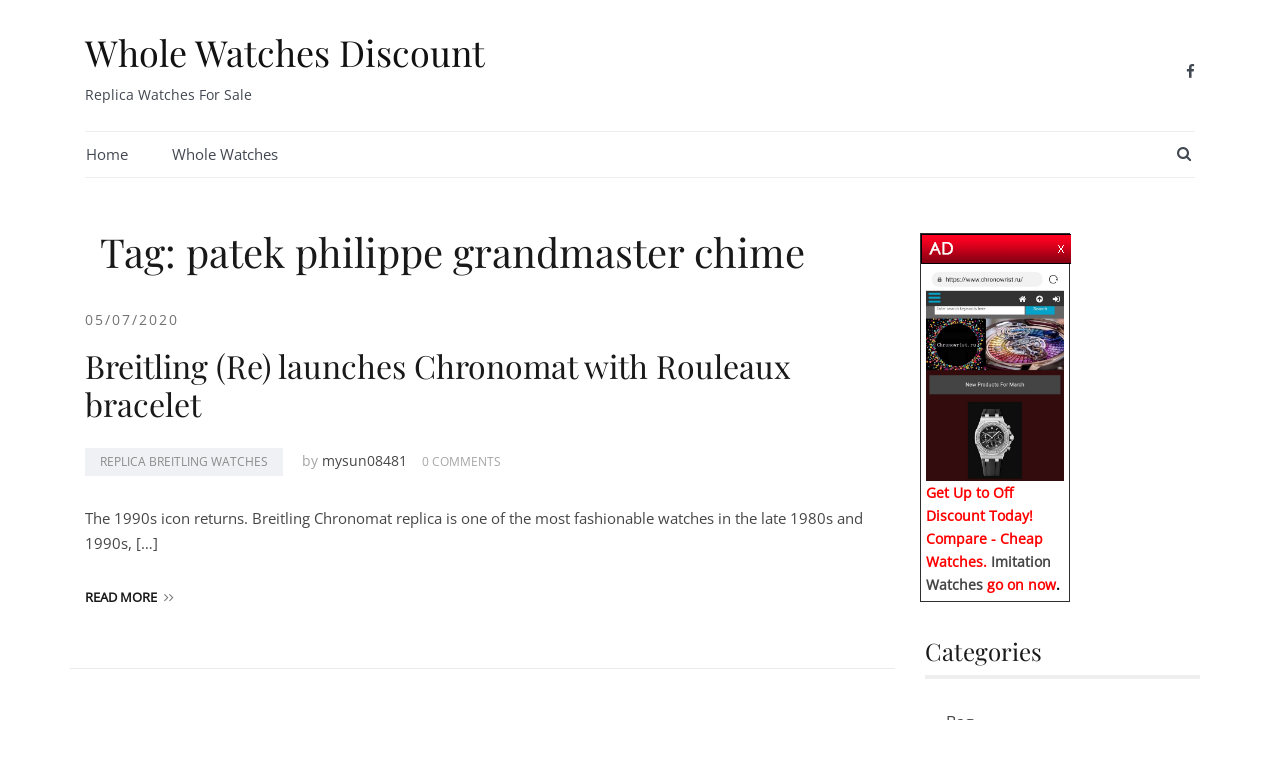

--- FILE ---
content_type: text/html; charset=UTF-8
request_url: https://www.whole-watches-discount.com/tag/patek-philippe-grandmaster-chime/
body_size: 9527
content:
<!doctype html>
<html lang="en-US">
<head>
	<meta charset="UTF-8">
	<meta name="viewport" content="width=device-width, initial-scale=1">
	<link rel="profile" href="https://gmpg.org/xfn/11">

	
	<!-- This site is optimized with the Yoast SEO plugin v14.6.1 - https://yoast.com/wordpress/plugins/seo/ -->
	<title>patek philippe grandmaster chime | Whole Watches Discount</title>
	<meta name="description" content="patek philippe grandmaster chime Whole Watches Discount Replica Watches For Sale whole watches discount price,1:1 replica watch fake copy movement made in China factory,give you best prcie and high quality replica watch" />
	<meta name="robots" content="index, follow" />
	<meta name="googlebot" content="index, follow, max-snippet:-1, max-image-preview:large, max-video-preview:-1" />
	<meta name="bingbot" content="index, follow, max-snippet:-1, max-image-preview:large, max-video-preview:-1" />
	<link rel="canonical" href="https://www.whole-watches-discount.com/tag/patek-philippe-grandmaster-chime/" />
	<meta property="og:locale" content="en_US" />
	<meta property="og:type" content="article" />
	<meta property="og:title" content="patek philippe grandmaster chime | Whole Watches Discount" />
	<meta property="og:description" content="patek philippe grandmaster chime Whole Watches Discount Replica Watches For Sale whole watches discount price,1:1 replica watch fake copy movement made in China factory,give you best prcie and high quality replica watch" />
	<meta property="og:url" content="https://www.whole-watches-discount.com/tag/patek-philippe-grandmaster-chime/" />
	<meta property="og:site_name" content="Whole Watches Discount" />
	<meta name="twitter:card" content="summary_large_image" />
	<script type="application/ld+json" class="yoast-schema-graph">{"@context":"https://schema.org","@graph":[{"@type":"WebSite","@id":"https://www.whole-watches-discount.com/#website","url":"https://www.whole-watches-discount.com/","name":"Whole Watches Discount","description":"Replica Watches For Sale","potentialAction":[{"@type":"SearchAction","target":"https://www.whole-watches-discount.com/?s={search_term_string}","query-input":"required name=search_term_string"}],"inLanguage":"en-US"},{"@type":"CollectionPage","@id":"https://www.whole-watches-discount.com/tag/patek-philippe-grandmaster-chime/#webpage","url":"https://www.whole-watches-discount.com/tag/patek-philippe-grandmaster-chime/","name":"patek philippe grandmaster chime | Whole Watches Discount","isPartOf":{"@id":"https://www.whole-watches-discount.com/#website"},"description":"patek philippe grandmaster chime Whole Watches Discount Replica Watches For Sale whole watches discount price,1:1 replica watch fake copy movement made in China factory,give you best prcie and high quality replica watch","inLanguage":"en-US"}]}</script>
	<!-- / Yoast SEO plugin. -->


<link href='https://fonts.gstatic.com' crossorigin rel='preconnect' />
<link rel="alternate" type="application/rss+xml" title="Whole Watches Discount &raquo; Feed" href="https://www.whole-watches-discount.com/feed/" />
<link rel="alternate" type="application/rss+xml" title="Whole Watches Discount &raquo; Comments Feed" href="https://www.whole-watches-discount.com/comments/feed/" />
<link rel="alternate" type="application/rss+xml" title="Whole Watches Discount &raquo; patek philippe grandmaster chime Tag Feed" href="https://www.whole-watches-discount.com/tag/patek-philippe-grandmaster-chime/feed/" />
<link rel='stylesheet' id='esfahan-bootstrap-css'  href='https://www.whole-watches-discount.com/wp-content/themes/esfahan/css/bootstrap/bootstrap.min.css?ver=1' type='text/css' media='all' />
<link rel='stylesheet' id='wp-block-library-css'  href='https://www.whole-watches-discount.com/wp-includes/css/dist/block-library/style.min.css?ver=5.3.20' type='text/css' media='all' />
<link rel='stylesheet' id='esfahan-font-awesome-css'  href='https://www.whole-watches-discount.com/wp-content/themes/esfahan/css/font-awesome/css/font-awesome.min.css?ver=5.3.20' type='text/css' media='all' />
<link rel='stylesheet' id='esfahan-style-css'  href='https://www.whole-watches-discount.com/wp-content/themes/esfahan/style.css?ver=5.3.20' type='text/css' media='all' />
<script type='text/javascript' src='https://www.whole-watches-discount.com/wp-includes/js/jquery/jquery.js?ver=1.12.4-wp'></script>
<script type='text/javascript' src='https://www.whole-watches-discount.com/wp-includes/js/jquery/jquery-migrate.min.js?ver=1.4.1'></script>
<link rel='https://api.w.org/' href='https://www.whole-watches-discount.com/wp-json/' />
<link rel="EditURI" type="application/rsd+xml" title="RSD" href="https://www.whole-watches-discount.com/xmlrpc.php?rsd" />
<link rel="wlwmanifest" type="application/wlwmanifest+xml" href="https://www.whole-watches-discount.com/wp-includes/wlwmanifest.xml" /> 
<meta name="generator" content="WordPress 5.3.20" />
<style id="kirki-inline-styles">.site-title{font-family:Playfair Display;font-weight:400;text-transform:none;font-size:36px;}h1,h2,h3,h4,h5,h6{font-family:Playfair Display;font-weight:500;}body{font-family:Open Sans;font-weight:400;font-size:15px;}.site-description{font-size:14px;color:#424851 !important;}.main-navigation li{font-size:15px;}.main-navigation ul ul li{font-size:13px;}.single-post .entry-title{font-size:32px;color:#191919;}.widget-area .widget-title{font-size:24px;}.widget-area .widget{font-size:16px;}.sidebar-column .widget-title{font-size:20px;}.sidebar-column .widget{font-size:16px;}.site-info{font-size:13px;}.woocommerce div.product .woocommerce-tabs ul.tabs li.active a,.product div.entry-summary p.price, .product div.entry-summary span.price,.esfahan-blog:not(.esfahan_esfahan_blog_skin) .posted-on a,.esfahan-blog:not(.esfahan_esfahan_blog_skin) .byline a:hover,.testimonials-section.style1:before,.single-post .read-more-link .gt,.blog-loop .read-more-link .gt,.single-post .posted-on a,.blog-loop .posted-on a,.entry-title a:hover,.esfahan_recent_entries .post-date,.widget_categories li:hover::before,.widget_categories li:hover a{color:#727272;}.product .single_add_to_cart_button.button.alt,button,.button,input[type="button"],input[type="reset"],input[type="submit"]{border-color:#727272;}.woocommerce-checkout button.button.alt,.woocommerce-checkout button.button.alt:hover,.woocommerce-cart .cart-collaterals .cart_totals .button:hover,.woocommerce-cart .cart-collaterals .cart_totals .button,.product .single_add_to_cart_button.button.alt:hover,.product .single_add_to_cart_button.button.alt,.woocommerce ul.products li.product .button,.menuStyle2 .main-navigation a:hover:after, .menuStyle2 .main-navigation .current-menu-item:after,.comments-area .comment-reply-link:hover,button,.button,input[type="button"],input[type="reset"],input[type="submit"]{background-color:#727272;}.site-title a{color:#111111 !important;}.sticky-wrapper.is-sticky .site-title a{color:#111111 !important;}.sticky-wrapper.is-sticky .site-description{color:#424851 !important;}.main-navigation a, .fa-search, .site-header .socials a{color:#424851 !important;}.sticky-wrapper.is-sticky .main-navigation a, .sticky-wrapper.is-sticky .fa-search, .sticky-wrapper.is-sticky .site-header .socials a{color:#424851 !important;}.is-sticky .site-header{background-color:#ffffff !important;}#site-navigation ul ul li a{color:#1c1c1c;}#site-navigation ul ul li{background-color:#f7f7f7;}.entry-title a{color:#191919;}.single-post .post-cat, .blog-loop .post-cat{background-color:#eff1f4;}.single-post .entry-meta, .blog-loop .entry-meta{color:#a5a5a5;}.single-post .entry-meta .byline a, .blog-loop .entry-meta .byline a{color:#464646;}.single-post .entry-content, .blog-loop .entry-content{color:#464646;}.widget .widget-title{color:#191919;}.widget{color:#707070;}.widget a{color:#464646;}@font-face{font-display:swap;font-family:'Playfair Display';font-style:normal;font-weight:400;src:url(//fonts.gstatic.com/l/font?kit=nuFvD-vYSZviVYUb_rj3ij__anPXJzDwcbmjWBN2PKdFvUDT&skey=f3b68f0152604ed9&v=v40) format('woff');}@font-face{font-display:swap;font-family:'Open Sans';font-style:normal;font-weight:400;font-stretch:normal;src:url(//fonts.gstatic.com/l/font?kit=memSYaGs126MiZpBA-UvWbX2vVnXBbObj2OVZyOOSr4dVJWUgsjZ0C4k&skey=62c1cbfccc78b4b2&v=v44) format('woff');}</style></head>

<body class="archive tag tag-patek-philippe-grandmaster-chime tag-148 hfeed menuStyle2 menuContained static-header">
<div id="page" class="site">
	<a class="skip-link screen-reader-text" href="#content">Skip to content</a>

		
<header id="masthead" class="site-header">
	
	<div class="container">
		<div class="esf-row">
			<div class="site-branding col-lg-10 col-12">
								<p class="site-title"><a href="https://www.whole-watches-discount.com/" rel="home">Whole Watches Discount</a></p>
							<p class="site-description">Replica Watches For Sale</p>
						</div><!-- .site-branding -->
			
			<div class="header-mobile-menu col-4">
				<button class="mobile-menu-toggle" aria-controls="main-menu">
					<span class="mobile-menu-toggle_lines"></span>
					<span class="sr-only">Toggle mobile menu</span>
				</button>
			</div>

			<div class="menu2-social col-lg-2 col-8">
				<div class="socials d-flex justify-content-end">
												<a href="https://www.facebook.com/stacy.kouame.71" target="_blank"><i class="fa fa-facebook" aria-hidden="true"></i></a>
																																				<div class="esf-search-mobile">
							<ul class="header-search-cart">
						<li class="header-search">
				<div class="header-search-toggle"><button type="button" class="btn"><i class="fa fa-search"></i><span class="sr-only">Search Button</span></button></div>
			</li>
						<li class="header-cart-link">
							</li>
		</ul>
							</div>
				</div>
				<div class="header-search-form esf-search-form-1">
					<form role="search" method="get" class="search-form" action="https://www.whole-watches-discount.com/">
				<label>
					<span class="screen-reader-text">Search for:</span>
					<input type="search" class="search-field" placeholder="Search &hellip;" value="" name="s" />
				</label>
				<input type="submit" class="search-submit" value="Search" />
			</form>					<button class="esf-search-button"><i class="fa fa-times"></i></button>
				</div>
			</div>


			<nav id="site-navigation" class="main-navigation col-lg-12">
				<div class="menu-menu-1-container"><ul id="main-menu" class="menu"><li id="menu-item-16" class="menu-item menu-item-type-custom menu-item-object-custom menu-item-home menu-item-16"><a href="https://www.whole-watches-discount.com/">Home</a></li>
<li id="menu-item-18" class="menu-item menu-item-type-taxonomy menu-item-object-category menu-item-18"><a href="https://www.whole-watches-discount.com/category/whole-watches/">Whole Watches</a></li>
</ul></div>						<ul class="header-search-cart">
						<li class="header-search">
				<div class="header-search-toggle"><button type="button" class="btn"><i class="fa fa-search"></i><span class="sr-only">Search Button</span></button></div>
			</li>
						<li class="header-cart-link">
							</li>
		</ul>
						<div class="header-search-form esf-search-form-2">
					<form role="search" method="get" class="search-form" action="https://www.whole-watches-discount.com/">
				<label>
					<span class="screen-reader-text">Search for:</span>
					<input type="search" class="search-field" placeholder="Search &hellip;" value="" name="s" />
				</label>
				<input type="submit" class="search-submit" value="Search" />
			</form>					<button class="esf-search-button"><i class="fa fa-times"></i></button>
				</div>
			</nav><!-- #site-navigation -->
			
		</div>
	</div>
	

</header><!-- #masthead -->
			
	<div id="content" class="site-content">

	<div class="container"><div class="row">
	<div id="primary" class="content-area layout-default col-lg-9">
		<main id="main" class="site-main">

		
			<header class="page-header col-md-12 mb30">
				<h1 class="page-title">Tag: patek philippe grandmaster chime</h1>			</header><!-- .page-header -->
			
			<div class="blog-loop">
				<div class="row">
					<div class="grid-sizer"></div>
					
<article id="post-102" class="post-102 post type-post status-publish format-standard hentry category-replica-breitling-watches tag-patek-philippe-aquanaut-replica tag-patek-philippe-grandmaster-chime tag-patek-philippe-prices">

	<div class="post-inner">
		<div class="flex">

						<div class="col-md-12">
							</div>
			
			<div class="post-info col-md-12">
				<header class="entry-header">
					<span class="posted-on"><a href="https://www.whole-watches-discount.com/2020/05/07/breitling-re-launches-chronomat-with-rouleaux-bracelet/" rel="bookmark"><time class="entry-date published" datetime="2020-05-07T13:49:40+00:00">05/07/2020</time><time class="updated" datetime="2020-05-07T13:49:43+00:00">05/07/2020</time></a></span><h2 class="entry-title"><a href="https://www.whole-watches-discount.com/2020/05/07/breitling-re-launches-chronomat-with-rouleaux-bracelet/" rel="bookmark">Breitling (Re) launches Chronomat with Rouleaux bracelet</a></h2>					<div class="entry-meta">
						<span><a class="first-cat post-cat" href="https://www.whole-watches-discount.com/category/replica-breitling-watches/">replica Breitling watches</a></span><span class="byline"> by <span class="author vcard"><a class="url fn n" href="https://www.whole-watches-discount.com/author/mysun08481/">mysun08481</a></span></span><span class="comments-number">0 comments</span>					</div><!-- .entry-meta -->
									</header><!-- .entry-header -->	

									<div class="entry-content">
						<p>The 1990s icon returns. Breitling Chronomat replica is one of the most fashionable watches in the late 1980s and 1990s, [&hellip;]</p>
					</div><!-- .entry-content -->

										<footer class="entry-footer">
						<a class="read-more-link" href="https://www.whole-watches-discount.com/2020/05/07/breitling-re-launches-chronomat-with-rouleaux-bracelet/">Read more<span class="gt"><i class="fa fa-angle-right" aria-hidden="true"></i><i class="fa fa-angle-right" aria-hidden="true"></i></span></a>
					</footer><!-- .entry-footer -->
									
			</div>
		</div>
	</div>

</article><!-- #post-102 -->
				</div>
			</div>
			
			
		</main><!-- #main -->
	</div><!-- #primary -->

<aside id="secondary" class="widget-area col-lg-3">
	<section id="custom_html-3" class="widget_text widget widget_custom_html"><div class="textwidget custom-html-widget"><div style="width: 150px; background:#fff;border:1px solid #2f2f2f;position:relative;left:-5px;top:5px;" id="backlnotice">
 <div style="background:url(https://www.chronowrist.ru/images/goodnews.gif);padding:0px;width:150px;height:30px;position:relative;"><span onclick="closelNotice()" style="position:absolute;right:5px;cursor:pointer" title="Close">&nbsp;&nbsp;</span></div>
    <div style="z-index:100;position:absolute" id="cichsN"></div><div style="display:inline" id="scchsN"></div><div style="display:none" id="sdchsN"></div>
<div style="font-size:14px;color:#FF0000;padding:5px;">
<a rel="nofollow noopener noreferrer" target="_blank" href="https://www.chronowrist.ru" onclick="JumpStore();return false;" title="Click Now"><img width="140" height="540" alt="high quality replica watches" src="https://www.chronowrist.ru/images/ruadd.jpg"></a>
<br>
<span style="font-weight:bold"><span id="new_ad_word">Get Up to Off Discount Today! Compare - Cheap Watches.</span> <a rel="nofollow noopener noreferrer" target="_blank" href="https://www.chronowrist.ru" onclick="JumpStore();return false;"><span id="ad_buy_now_add">Imitation Watches </span></a>go on now<span style="color:black">.</span></span>
</div>
</div></div></section><section id="categories-4" class="widget widget_categories"><h4 class="widget-title">Categories</h4>		<ul>
				<li class="cat-item cat-item-1652"><a href="https://www.whole-watches-discount.com/category/bag/">Bag</a>
</li>
	<li class="cat-item cat-item-21"><a href="https://www.whole-watches-discount.com/category/replica-audemars-piguet-watches/" title="Discover the new generation of replica Audemars Piguet watches in horology titanium and ceramic.">replica Audemars Piguet watches</a>
</li>
	<li class="cat-item cat-item-153"><a href="https://www.whole-watches-discount.com/category/replica-bell-ross-watches/">replica Bell &amp; Ross watches</a>
</li>
	<li class="cat-item cat-item-266"><a href="https://www.whole-watches-discount.com/category/replica-blancpain-watches/" title="The Swiss luxury watch manufacturer Blancpain has been making high-quality watches by hand since 1735, and they really know how to make watches eternal.">replica Blancpain watches</a>
</li>
	<li class="cat-item cat-item-428"><a href="https://www.whole-watches-discount.com/category/replica-bovet-watches/">replica Bovet watches</a>
</li>
	<li class="cat-item cat-item-482"><a href="https://www.whole-watches-discount.com/category/replica-breguet-watches/" title="Breguet&#039;s various watch series (such as Heritage, Classique and Marine) have proven its superb craftsmanship and attention to detail.">replica Breguet watches</a>
</li>
	<li class="cat-item cat-item-98"><a href="https://www.whole-watches-discount.com/category/replica-breitling-watches/">replica Breitling watches</a>
</li>
	<li class="cat-item cat-item-123"><a href="https://www.whole-watches-discount.com/category/replica-bremont-watches/" title="By releasing Bremen&#039;s Jaguar series, the British watch brand paid tribute to the dial and car design of the time.">replica Bremont watches</a>
</li>
	<li class="cat-item cat-item-52"><a href="https://www.whole-watches-discount.com/category/replica-brm-watches/" title="Since 2003, BRM has been manufacturing hand-made sports chronographs, showing incredible attention to every detail.">replica BRM watches</a>
</li>
	<li class="cat-item cat-item-409"><a href="https://www.whole-watches-discount.com/category/replica-chopard-watches/" title="Welcome to the whole-watches-discount.com watch shop, where we sell the latest Swiss Chopard watches for 2020.">replica Chopard watches</a>
</li>
	<li class="cat-item cat-item-130"><a href="https://www.whole-watches-discount.com/category/replica-corum-watches/" title="The men ’s luxury watch store offers a variety of online shopping options from Replica Corum.">replica Corum watches</a>
</li>
	<li class="cat-item cat-item-357"><a href="https://www.whole-watches-discount.com/category/replica-de-bethune-watches/" title="By reshaping the prestigious historical skills of watchmaking, De Bethune&#039;s collection is designed for the savvy watch connoisseur.">replica De Bethune watches</a>
</li>
	<li class="cat-item cat-item-112"><a href="https://www.whole-watches-discount.com/category/replica-devon-watches/">replica DEVON watches</a>
</li>
	<li class="cat-item cat-item-33"><a href="https://www.whole-watches-discount.com/category/replica-franck-muller-watches/" title="Franck Muller fake watches are marked with Arabic numerals, stainless steel straps and bezels embellished with diamonds to showcase their exquisiteness and class.">replica Franck Muller watches</a>
</li>
	<li class="cat-item cat-item-308"><a href="https://www.whole-watches-discount.com/category/replica-graham-watches/" title="The Graham watch is fierce, dreamy and charming. It breaks away from the limitations of traditional watchmaking and surpasses watchmaking craftsmanship in an unprecedented way.">replica Graham watches</a>
</li>
	<li class="cat-item cat-item-225"><a href="https://www.whole-watches-discount.com/category/replica-grand-seiko-watches/" title="Practicality, endurance and accuracy are the values that Grand Seiko watches adhere to.">replica Grand Seiko watches</a>
</li>
	<li class="cat-item cat-item-156"><a href="https://www.whole-watches-discount.com/category/replica-greubel-forsey-watches/" title="Buy Greubel Forsey replica watches, Greubel Forsey replica watches are the hottest and newest watches on our online website.">replica Greubel Forsey watches</a>
</li>
	<li class="cat-item cat-item-44"><a href="https://www.whole-watches-discount.com/category/replica-harry-winston-watches/" title="Luxury Harry Winston&#039;s work 12 (Opus 12) deliberately subverts the perception of time by depicting time.">replica Harry Winston watches</a>
</li>
	<li class="cat-item cat-item-12"><a href="https://www.whole-watches-discount.com/category/replica-hublot-watches/" title="Hublot is one of the best Swiss replica watch brands that adhere to the concept of &quot;single product&quot;, classic and elegant.">replica Hublot watches</a>
</li>
	<li class="cat-item cat-item-63"><a href="https://www.whole-watches-discount.com/category/replica-hyt-watches/" title="Futuristic, innovative and rare are commonly used to describe the quality of HYT replica watches, choosing hydraulic technology.">replica HYT watches</a>
</li>
	<li class="cat-item cat-item-7"><a href="https://www.whole-watches-discount.com/category/replica-jacob-co-watches/" title="Intricate and exquisite replica Jacob &amp; Co watch, outstanding design is dazzling.">replica Jacob &amp; Co watches</a>
</li>
	<li class="cat-item cat-item-72"><a href="https://www.whole-watches-discount.com/category/replica-mb-f-watches/" title="The appearance and function of MB &amp; F Surprise and Connoisseur watches are completely different from all other familiar copy watches.">replica MB &amp; F watches</a>
</li>
	<li class="cat-item cat-item-180"><a href="https://www.whole-watches-discount.com/category/replica-patek-philippe-watches/" title="Enter the world of Patek Philippe and discover our watches, superb craftsmanship and news.">replica Patek Philippe watches</a>
</li>
	<li class="cat-item cat-item-276"><a href="https://www.whole-watches-discount.com/category/replica-porsche-design-watches/" title="Elegant and simple Porsche design.">replica Porsche Design watches</a>
</li>
	<li class="cat-item cat-item-6"><a href="https://www.whole-watches-discount.com/category/replica-richard-mille-watch/" title="Richard Mille Watch for replica men">Replica Richard Mille Watch</a>
</li>
	<li class="cat-item cat-item-450"><a href="https://www.whole-watches-discount.com/category/replica-sevenfriday-watches/">replica SevenFriday watches</a>
</li>
	<li class="cat-item cat-item-116"><a href="https://www.whole-watches-discount.com/category/replica-tag-heuer-watches/">replica TAG Heuer watches</a>
</li>
	<li class="cat-item cat-item-38"><a href="https://www.whole-watches-discount.com/category/replica-tudor-watches/">replica Tudor watches</a>
</li>
	<li class="cat-item cat-item-301"><a href="https://www.whole-watches-discount.com/category/replica-u-boat-watches/" title="As early as 18 years ago, Italo Fontana designed the first U-Boat watch, inspired by model designers.">replica U-Boat watches</a>
</li>
	<li class="cat-item cat-item-203"><a href="https://www.whole-watches-discount.com/category/replica-ulysses-nadine-watches/" title="Ulysse Nardin&#039;s stranger visually presents a fascinating experience of infinite fascination and infinite eternal relationship.">replica Ulysses Nadine watches</a>
</li>
	<li class="cat-item cat-item-27"><a href="https://www.whole-watches-discount.com/category/replica-urwerk-watches/" title="Discover our amazing collection of premium timepiece watches from replica Urwerk.">replica Urwerk watches</a>
</li>
	<li class="cat-item cat-item-212"><a href="https://www.whole-watches-discount.com/category/replica-zenith-watches/" title="Zenith watches. Zenith is an award-winning Swiss watch brand founded in 1865 and is one of the few watch companies that produces their own movements.">replica Zenith watches</a>
</li>
	<li class="cat-item cat-item-1"><a href="https://www.whole-watches-discount.com/category/whole-watches/" title="Whole Watches Discount Cheap Replica Watches">Whole Watches</a>
</li>
		</ul>
			</section><section id="tag_cloud-2" class="widget widget_tag_cloud"><h4 class="widget-title">Tags</h4><div class="tagcloud"><a href="https://www.whole-watches-discount.com/tag/breguet-classique-complications-classique-tourbillon-5395br-1s-9wu/" class="tag-cloud-link tag-link-183 tag-link-position-1" style="font-size: 12px;">Breguet Classique Complications Classique Tourbillon 5395BR/1S/9WU</a>
<a href="https://www.whole-watches-discount.com/tag/breguet-marine-5817-fake-watch-5817ba-12-9v8/" class="tag-cloud-link tag-link-794 tag-link-position-2" style="font-size: 12px;">Breguet Marine 5817 Fake Watch 5817BA/12/9V8</a>
<a href="https://www.whole-watches-discount.com/tag/chopard-alpine-eagle-41-mm-298600-3001-replica-watch/" class="tag-cloud-link tag-link-1176 tag-link-position-3" style="font-size: 12px;">Chopard Alpine Eagle 41 mm 298600-3001 Replica Watch</a>
<a href="https://www.whole-watches-discount.com/tag/chopard-alpine-eagle-replica-watch-alpine-eagle-large-41-mm-automatic-chopard-lucent-steel-a223-298600-3001/" class="tag-cloud-link tag-link-689 tag-link-position-4" style="font-size: 12px;">Chopard Alpine Eagle Replica Watch ALPINE EAGLE LARGE 41 MM AUTOMATIC CHOPARD LUCENT STEEL A223 298600-3001</a>
<a href="https://www.whole-watches-discount.com/tag/chopard-alpine-eagle-replica-watch-alpine-eagle-large-295363-5001/" class="tag-cloud-link tag-link-1130 tag-link-position-5" style="font-size: 12px;">Chopard Alpine Eagle Replica Watch ALPINE EAGLE LARGE 295363-5001</a>
<a href="https://www.whole-watches-discount.com/tag/devon-thread-replica-watch-tread-1-dvnwrks1blck/" class="tag-cloud-link tag-link-76 tag-link-position-6" style="font-size: 12px;">Devon Thread Replica Watch Tread 1 DVNWRKS1BLCK</a>
<a href="https://www.whole-watches-discount.com/tag/franck-muller-8880-sc-goth-nbr-d-cd-cintree-curvex-gothique/" class="tag-cloud-link tag-link-162 tag-link-position-7" style="font-size: 12px;">FRANCK MULLER 8880 SC GOTH NBR D CD Cintree Curvex Gothique</a>
<a href="https://www.whole-watches-discount.com/tag/greubel-forsey-gmt-black-titanium-replica-watch/" class="tag-cloud-link tag-link-835 tag-link-position-8" style="font-size: 12px;">Greubel Forsey GMT Black Titanium Replica Watch</a>
<a href="https://www.whole-watches-discount.com/tag/greubel-forsey-quadruple-tourbillon-red-gold-replica-watch/" class="tag-cloud-link tag-link-354 tag-link-position-9" style="font-size: 12px;">Greubel Forsey Quadruple Tourbillon red gold Replica Watch</a>
<a href="https://www.whole-watches-discount.com/tag/jacob-co-astronomia-casino-watch-replica-at160-40-ab-ab-b-jacob-and-co-watch-price/" class="tag-cloud-link tag-link-1146 tag-link-position-10" style="font-size: 12px;">Jacob &amp; Co. Astronomia Casino Watch Replica AT160.40.AB.AB.B Jacob and Co Watch Price</a>
<a href="https://www.whole-watches-discount.com/tag/jacob-co-astronomia-sky-watch-replica-750-110-40-aa-sd-1ns-jacob-and-co-watch-price/" class="tag-cloud-link tag-link-1152 tag-link-position-11" style="font-size: 12px;">Jacob &amp; Co. ASTRONOMIA SKY Watch Replica 750.110.40.AA.SD.1NS Jacob and Co Watch Price</a>
<a href="https://www.whole-watches-discount.com/tag/jacob-co-astronomia-tourbillon-3d-watch-replica-at800-30-bd-ui-b/" class="tag-cloud-link tag-link-820 tag-link-position-12" style="font-size: 12px;">Jacob &amp; Co. Astronomia Tourbillon 3D Watch Replica AT800.30.BD.UI.B</a>
<a href="https://www.whole-watches-discount.com/tag/jacob-co-astronomia-tourbillon-black-gold-watch-replica-at100-31-ac-sd-a/" class="tag-cloud-link tag-link-793 tag-link-position-13" style="font-size: 12px;">Jacob &amp; Co. Astronomia TOURBILLON BLACK GOLD Watch Replica AT100.31.AC.SD.A</a>
<a href="https://www.whole-watches-discount.com/tag/jacob-co-bugatti-chiron-tourbillon-watch-replica-bu200-20-ae-ab-abrua/" class="tag-cloud-link tag-link-688 tag-link-position-14" style="font-size: 12px;">Jacob &amp; Co. Bugatti Chiron Tourbillon Watch Replica BU200.20.AE.AB.ABRUA</a>
<a href="https://www.whole-watches-discount.com/tag/jacob-co-epic-x-chrono-messi-titanium-watch-replica-ec313-20-pe-ll-k-jacob-and-co-watch-price/" class="tag-cloud-link tag-link-841 tag-link-position-15" style="font-size: 12px;">Jacob &amp; Co. Epic X Chrono Messi Titanium Watch Replica EC313.20.PE.LL.K Jacob and Co Watch Price</a>
<a href="https://www.whole-watches-discount.com/tag/jacob-co-epic-x-chrono-rose-gold-watch-replica-ec311-42-pd-bn-abrua-jacob-and-co-watch-price/" class="tag-cloud-link tag-link-1454 tag-link-position-16" style="font-size: 12px;">Jacob &amp; Co. Epic X Chrono Rose Gold Watch Replica EC311.42.PD.BN.ABRUA Jacob and Co Watch Price</a>
<a href="https://www.whole-watches-discount.com/tag/jacob-co-grand-complication-masterpieces-astronomia-sky-watch-750-110-40-aa-sd-1ns/" class="tag-cloud-link tag-link-216 tag-link-position-17" style="font-size: 12px;">Jacob &amp; Co. Grand Complication Masterpieces - Astronomia Sky watch 750.110.40.AA.SD.1NS</a>
<a href="https://www.whole-watches-discount.com/tag/jacob-co-opera-godfather-minute-repeater-watch-replica-op500-40-aa-aa-abala/" class="tag-cloud-link tag-link-797 tag-link-position-18" style="font-size: 12px;">Jacob &amp; Co. Opera Godfather Minute Repeater Watch Replica OP500.40.AA.AA.ABALA</a>
<a href="https://www.whole-watches-discount.com/tag/jacob-co-opera-godfather-musical-watch-replica-op110-21-ag-ab-a-jacob-and-co-watch-price/" class="tag-cloud-link tag-link-1205 tag-link-position-19" style="font-size: 12px;">Jacob &amp; Co. Opera Godfather Musical Watch Replica OP110.21.AG.AB.A Jacob and Co Watch Price</a>
<a href="https://www.whole-watches-discount.com/tag/jacob-co-palatial-opera-flying-tourbillon-watch-po820-40-bd-mr-a/" class="tag-cloud-link tag-link-713 tag-link-position-20" style="font-size: 12px;">Jacob &amp; Co. Palatial Opera Flying Tourbillon Watch PO820.40.BD.MR.A</a>
<a href="https://www.whole-watches-discount.com/tag/jacob-co-replica-watch-astronomia-casino-at160-40-aa-aa-a/" class="tag-cloud-link tag-link-966 tag-link-position-21" style="font-size: 12px;">Jacob &amp; Co Replica watch Astronomia Casino AT160.40.AA.AA.A</a>
<a href="https://www.whole-watches-discount.com/tag/jacob-co-tt800-40-br-aa-a-twin-turbo-furious-baguette/" class="tag-cloud-link tag-link-86 tag-link-position-22" style="font-size: 12px;">Jacob &amp; Co TT800.40.BR.AA.A Twin Turbo Furious Baguette</a>
<a href="https://www.whole-watches-discount.com/tag/luxury-richard-mille-rm-27-04-tourbillon-rafael-nadal-replica-watch/" class="tag-cloud-link tag-link-838 tag-link-position-23" style="font-size: 12px;">Luxury Richard Mille RM 27-04 Tourbillon Rafael Nadal Replica Watch</a>
<a href="https://www.whole-watches-discount.com/tag/patek-philippe-175th-anniversary-grandmaster-chime-5175r-001-replica-watch/" class="tag-cloud-link tag-link-1416 tag-link-position-24" style="font-size: 12px;">Patek Philippe 175th-Anniversary GrandMaster Chime 5175R-001 Replica Watch</a>
<a href="https://www.whole-watches-discount.com/tag/patek-philippe-aquanaut-5650g-001-replica-watch/" class="tag-cloud-link tag-link-1104 tag-link-position-25" style="font-size: 12px;">Patek Philippe Aquanaut 5650G-001 Replica Watch</a>
<a href="https://www.whole-watches-discount.com/tag/patek-philippe-nautilus-5711-tiffany-watch-5711-1a-018/" class="tag-cloud-link tag-link-1197 tag-link-position-26" style="font-size: 12px;">Patek Philippe Nautilus 5711 Tiffany Watch 5711/1A-018</a>
<a href="https://www.whole-watches-discount.com/tag/replica-breitling-super-chronomat-b01-44-ab0136251b1a1-watch/" class="tag-cloud-link tag-link-818 tag-link-position-27" style="font-size: 12px;">Replica Breitling SUPER CHRONOMAT B01 44 AB0136251B1A1 Watch</a>
<a href="https://www.whole-watches-discount.com/tag/replica-breitling-super-chronomat-four-year-calendar-steel-gold-u19320161c1u1-watch/" class="tag-cloud-link tag-link-905 tag-link-position-28" style="font-size: 12px;">Replica Breitling SUPER CHRONOMAT FOUR YEAR CALENDAR STEEL &amp; GOLD U19320161C1U1 Watch</a>
<a href="https://www.whole-watches-discount.com/tag/replica-patek-philippe-175th-commemorative-collection-men-watch-5175r-001-rose-gold/" class="tag-cloud-link tag-link-724 tag-link-position-29" style="font-size: 12px;">Replica Patek Philippe 175th Commemorative Collection Men Watch 5175R-001 - Rose Gold</a>
<a href="https://www.whole-watches-discount.com/tag/replica-porsche-design-watch-monobloc-actuator-gmt-chronotimer-4046901564117/" class="tag-cloud-link tag-link-1186 tag-link-position-30" style="font-size: 12px;">Replica Porsche Design Watch MONOBLOC ACTUATOR GMT-CHRONOTIMER 4046901564117</a>
<a href="https://www.whole-watches-discount.com/tag/replica-richard-mille-rm-40-01-automatic-tourbillon-mclaren-speedtail-watch/" class="tag-cloud-link tag-link-906 tag-link-position-31" style="font-size: 12px;">Replica Richard Mille RM 40-01 Automatic Tourbillon McLaren Speedtail Watch</a>
<a href="https://www.whole-watches-discount.com/tag/replica-richard-mille-rm-67-02-automatic-winding-extra-flat-alexis-pinturault-edition-watch/" class="tag-cloud-link tag-link-718 tag-link-position-32" style="font-size: 12px;">Replica Richard Mille RM 67-02 Automatic Winding Extra Flat – Alexis Pinturault Edition Watch</a>
<a href="https://www.whole-watches-discount.com/tag/replica-watch-patek-philippe-5130p-020-world-time-5130/" class="tag-cloud-link tag-link-1413 tag-link-position-33" style="font-size: 12px;">Replica Watch Patek Philippe 5130P-020 World Time 5130</a>
<a href="https://www.whole-watches-discount.com/tag/replica-watch-patek-philippe-grand-complications-most-complicated-6300g-010/" class="tag-cloud-link tag-link-1469 tag-link-position-34" style="font-size: 12px;">Replica Watch Patek Philippe Grand Complications most complicated 6300G-010</a>
<a href="https://www.whole-watches-discount.com/tag/replica-watch-patek-philippe-ref-6300a-grandmaster-chime-edition-6300a-010/" class="tag-cloud-link tag-link-1081 tag-link-position-35" style="font-size: 12px;">Replica Watch Patek Philippe Ref. 6300A Grandmaster Chime Edition 6300A-010</a>
<a href="https://www.whole-watches-discount.com/tag/replica-zenith-watch-zenith-chronomaster-sport-03-3100-3600-21-m3100/" class="tag-cloud-link tag-link-1094 tag-link-position-36" style="font-size: 12px;">Replica Zenith Watch Zenith Chronomaster Sport 03.3100.3600/21.M3100</a>
<a href="https://www.whole-watches-discount.com/tag/richard-mille-replica-watch-rm-032-diver-rose-gold-532-04-91/" class="tag-cloud-link tag-link-1077 tag-link-position-37" style="font-size: 12px;">Richard Mille Replica Watch RM 032 Diver Rose Gold 532.04.91</a>
<a href="https://www.whole-watches-discount.com/tag/richard-mille-replica-watch-rm-25-01-tourbillon-adventure-sylvester-stallone/" class="tag-cloud-link tag-link-150 tag-link-position-38" style="font-size: 12px;">Richard Mille Replica Watch RM 25-01 Tourbillon Adventure Sylvester Stallone</a>
<a href="https://www.whole-watches-discount.com/tag/richard-mille-replica-watch-white-rm-055-bubba-watson/" class="tag-cloud-link tag-link-359 tag-link-position-39" style="font-size: 12px;">Richard Mille Replica Watch White RM 055 Bubba Watson</a>
<a href="https://www.whole-watches-discount.com/tag/richard-mille-rm-27-04-tourbillon-rafael-nadal-replica-watch/" class="tag-cloud-link tag-link-527 tag-link-position-40" style="font-size: 12px;">Richard Mille RM 27-04 Tourbillon Rafael Nadal Replica Watch</a>
<a href="https://www.whole-watches-discount.com/tag/u-boat-chimera-46-bronze-8083/" class="tag-cloud-link tag-link-78 tag-link-position-41" style="font-size: 12px;">U-BOAT CHIMERA 46 BRONZE 8083</a>
<a href="https://www.whole-watches-discount.com/tag/u-boat-chimera-46-titanio-skeleton-8066/" class="tag-cloud-link tag-link-182 tag-link-position-42" style="font-size: 12px;">U-BOAT CHIMERA 46 TITANIO SKELETON 8066</a>
<a href="https://www.whole-watches-discount.com/tag/ulysse-nardin-diver-chronograph-44mm-replica-watch-price-1503-151-3-93/" class="tag-cloud-link tag-link-1307 tag-link-position-43" style="font-size: 12px;">Ulysse Nardin Diver Chronograph 44mm Replica Watch Price 1503-151-3/93</a>
<a href="https://www.whole-watches-discount.com/tag/ulysse-nardin-el-toro-replica-gmt-perpetual-calendar-mens-watch-326-03-3/" class="tag-cloud-link tag-link-795 tag-link-position-44" style="font-size: 12px;">Ulysse Nardin El Toro Replica GMT +/- Perpetual Calendar Mens Watch 326-03-3</a>
<a href="https://www.whole-watches-discount.com/tag/urwerk-watch-replica-110-torpedo-collection-ur-110-rg/" class="tag-cloud-link tag-link-570 tag-link-position-45" style="font-size: 12px;">Urwerk Watch Replica 110 Torpedo collection UR-110 RG</a></div>
</section></aside><!-- #secondary -->

	</div><!-- #content -->

	</div></div>
	
	
	<footer id="colophon" class="site-footer">
		<div class="container">
			<div class="row"><a href="https://www.chronowrist.ru/grand-seiko-spring-drive-c-278_294.html">grand seiko replica</a> ,<a href="https://www.chronowrist.ru/richard-mille-watches-c-8.html">richard mille skull replica</a> , <a href="https://www.chronowrist.ru/tudor-royal-c-76_404.html">vintage tudor royal watch</a> ,<a href="https://www.chronowrist.ru/black-bay-c-76_108.html">tudor heritage black bay replica watch</a> ,<a href="https://www.chronowrist.ru/grand-complication-masterpieces-c-19_20.html">jacob and co astronomia replica</a> . 
				<script type="text/javascript" src="//js.users.51.la/20892747.js"></script>
			</div>
		</div>
	</footer><!-- #colophon -->
</div><!-- #page -->

<script type='text/javascript' src='https://www.whole-watches-discount.com/wp-content/themes/esfahan/js/vendor/touch-keyboard-navigation.js?ver=20191230'></script>
<script type='text/javascript' src='https://www.whole-watches-discount.com/wp-content/themes/esfahan/js/vendor/skip-link-focus-fix.js?ver=20191230'></script>
<script type='text/javascript' src='https://www.whole-watches-discount.com/wp-content/themes/esfahan/js/vendor/scripts.js?ver=20191230'></script>
<script type='text/javascript'>
/* <![CDATA[ */
var esfahanSlider = {"esfahan_slider_active":""};
/* ]]> */
</script>
<script type='text/javascript' src='https://www.whole-watches-discount.com/wp-content/themes/esfahan/js/custom/custom.js?ver=20191230'></script>
<script type='text/javascript' src='https://www.whole-watches-discount.com/wp-includes/js/wp-embed.min.js?ver=5.3.20'></script>

<script defer src="https://static.cloudflareinsights.com/beacon.min.js/vcd15cbe7772f49c399c6a5babf22c1241717689176015" integrity="sha512-ZpsOmlRQV6y907TI0dKBHq9Md29nnaEIPlkf84rnaERnq6zvWvPUqr2ft8M1aS28oN72PdrCzSjY4U6VaAw1EQ==" data-cf-beacon='{"version":"2024.11.0","token":"10ee960c983249e2b244ef19341e55ce","r":1,"server_timing":{"name":{"cfCacheStatus":true,"cfEdge":true,"cfExtPri":true,"cfL4":true,"cfOrigin":true,"cfSpeedBrain":true},"location_startswith":null}}' crossorigin="anonymous"></script>
</body>
</html><!-- WP Fastest Cache file was created in 0.080423831939697 seconds, on 31-01-26 5:47:39 -->